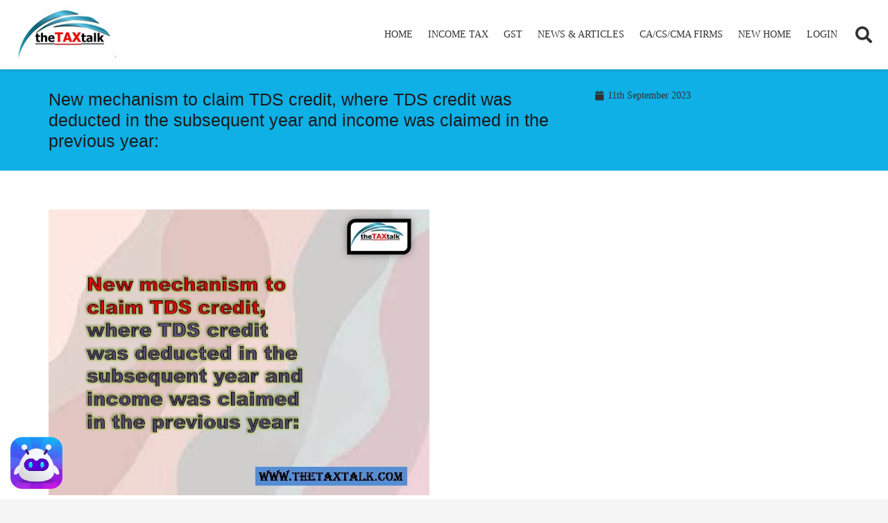

--- FILE ---
content_type: text/html; charset=utf-8
request_url: https://www.google.com/recaptcha/api2/aframe
body_size: 266
content:
<!DOCTYPE HTML><html><head><meta http-equiv="content-type" content="text/html; charset=UTF-8"></head><body><script nonce="rW9yqdcmUIsY05zutnSMOQ">/** Anti-fraud and anti-abuse applications only. See google.com/recaptcha */ try{var clients={'sodar':'https://pagead2.googlesyndication.com/pagead/sodar?'};window.addEventListener("message",function(a){try{if(a.source===window.parent){var b=JSON.parse(a.data);var c=clients[b['id']];if(c){var d=document.createElement('img');d.src=c+b['params']+'&rc='+(localStorage.getItem("rc::a")?sessionStorage.getItem("rc::b"):"");window.document.body.appendChild(d);sessionStorage.setItem("rc::e",parseInt(sessionStorage.getItem("rc::e")||0)+1);localStorage.setItem("rc::h",'1768827347528');}}}catch(b){}});window.parent.postMessage("_grecaptcha_ready", "*");}catch(b){}</script></body></html>